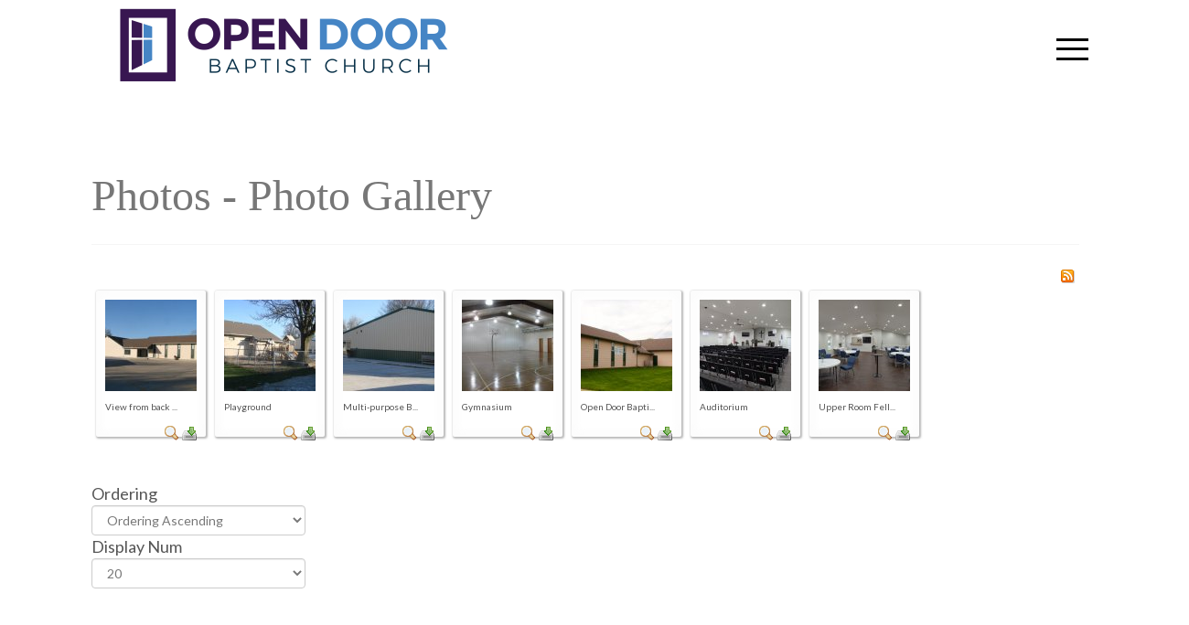

--- FILE ---
content_type: text/html; charset=utf-8
request_url: https://opendoorbaptist-cb.com/photos.html
body_size: 5011
content:
<!DOCTYPE html>
<html prefix="og: http://ogp.me/ns#" dir="ltr">
<head>
	<meta charset="utf-8" />
    <base href="https://opendoorbaptist-cb.com/photos.html" />    
    <script>
    var themeHasJQuery = !!window.jQuery;
</script>
<script src="/templates/opendoor2020/jquery.js?version=1.0.488"></script>
<script>
    window._$ = jQuery.noConflict(themeHasJQuery);
</script>
    <meta name="viewport" content="width=device-width, initial-scale=1.0">
<script src="/templates/opendoor2020/bootstrap.min.js?version=1.0.488"></script>
<!--[if lte IE 9]>
<script src="/templates/opendoor2020/layout.ie.js?version=1.0.488"></script>
<link rel="stylesheet" href="/templates/opendoor2020/layout.ie.css?version=1.0.488" media="screen"/>
<![endif]-->
<link class="" href='//fonts.googleapis.com/css?family=Lato:100,100italic,300,300italic,regular,italic,700,700italic,900,900italic|Fredoka+One:regular&subset=latin' rel='stylesheet' type='text/css'>
<script src="/templates/opendoor2020/layout.core.js?version=1.0.488"></script>
    
    <meta http-equiv="content-type" content="text/html; charset=utf-8" />
	<meta name="keywords" content="Open,Door,Baptist,church,2701,Avenue, N, Council, Bluffs, Iowa, 51501,Gene,Springer,salvation,faith,Christ,evangelize,edify,Word,of,God,Bible" />
	<meta name="description" content="Welcome to Open Door Baptist Church" />
	<meta name="generator" content="Joomla! - Open Source Content Management" />
	<title>Photos - Photo Gallery - Welcome to Open Door Baptist Church</title>
	<link href="/favicon.ico" rel="shortcut icon" type="image/vnd.microsoft.icon" />
	<link href="https://cdnjs.cloudflare.com/ajax/libs/simple-line-icons/2.4.1/css/simple-line-icons.min.css" rel="stylesheet" type="text/css" />
	<link href="/components/com_k2/css/k2.css?v=2.13" rel="stylesheet" type="text/css" />
	<link href="/media/com_phocagallery/css/main/phocagallery.css" rel="stylesheet" type="text/css" />
	<link href="/media/com_phocagallery/css/main/rating.css" rel="stylesheet" type="text/css" />
	<link href="/media/com_phocagallery/css/custom/default.css" rel="stylesheet" type="text/css" />
	<link href="/media/system/css/modal.css?25934a99d4a41af2e456055f52bfcea5" rel="stylesheet" type="text/css" />
	<link href="/media/com_sermonspeaker/css/font.css" rel="stylesheet" type="text/css" />
	<script type="application/json" class="joomla-script-options new">{"csrf.token":"d2cdd4b62ebe5787e67579a9b5127b6e","system.paths":{"root":"","base":""}}</script>
	<script src="/templates/opendoor2020/js/jui/jquery.min.js?25934a99d4a41af2e456055f52bfcea5" type="text/javascript"></script>
	<script src="/templates/opendoor2020/js/jui/jquery-noconflict.js?25934a99d4a41af2e456055f52bfcea5" type="text/javascript"></script>
	<script src="/media/jui/js/jquery-migrate.min.js?25934a99d4a41af2e456055f52bfcea5" type="text/javascript"></script>
	<script src="/media/k2/assets/js/k2.frontend.js?v=2.13&sitepath=/" type="text/javascript"></script>
	<script src="/media/system/js/mootools-core.js?25934a99d4a41af2e456055f52bfcea5" type="text/javascript"></script>
	<script src="/media/system/js/core.js?25934a99d4a41af2e456055f52bfcea5" type="text/javascript"></script>
	<script src="/media/system/js/mootools-more.js?25934a99d4a41af2e456055f52bfcea5" type="text/javascript"></script>
	<script src="/media/system/js/modal.js?25934a99d4a41af2e456055f52bfcea5" type="text/javascript"></script>
	<script src="/templates/opendoor2020/js/jui/bootstrap.min.js?25934a99d4a41af2e456055f52bfcea5" type="text/javascript"></script>
	<script type="text/javascript">

		jQuery(function($) {
			SqueezeBox.initialize({});
			initSqueezeBox();
			$(document).on('subform-row-add', initSqueezeBox);

			function initSqueezeBox(event, container)
			{
				SqueezeBox.assign($(container || document).find('a.pg-modal-button').get(), {
					parse: 'rel'
				});
			}
		});

		window.jModalClose = function () {
			SqueezeBox.close();
		};

		// Add extra modal close functionality for tinyMCE-based editors
		document.onreadystatechange = function () {
			if (document.readyState == 'interactive' && typeof tinyMCE != 'undefined' && tinyMCE)
			{
				if (typeof window.jModalClose_no_tinyMCE === 'undefined')
				{
					window.jModalClose_no_tinyMCE = typeof(jModalClose) == 'function'  ?  jModalClose  :  false;

					jModalClose = function () {
						if (window.jModalClose_no_tinyMCE) window.jModalClose_no_tinyMCE.apply(this, arguments);
						tinyMCE.activeEditor.windowManager.close();
					};
				}

				if (typeof window.SqueezeBoxClose_no_tinyMCE === 'undefined')
				{
					if (typeof(SqueezeBox) == 'undefined')  SqueezeBox = {};
					window.SqueezeBoxClose_no_tinyMCE = typeof(SqueezeBox.close) == 'function'  ?  SqueezeBox.close  :  false;

					SqueezeBox.close = function () {
						if (window.SqueezeBoxClose_no_tinyMCE)  window.SqueezeBoxClose_no_tinyMCE.apply(this, arguments);
						tinyMCE.activeEditor.windowManager.close();
					};
				}
			}
		};
		jQuery(function($){ initTooltips(); $("body").on("subform-row-add", initTooltips); function initTooltips (event, container) { container = container || document;$(container).find(".hasTooltip").tooltip({"html": true,"container": "body"});} });
	</script>
	<style type="text/css">
#pg-msnr-container {
   margin: 0 auto;
}
.pg-cv-box {
   height: 140px;
   width: 100px;
}
.pg-cv-box-stat {
   height: 140px;
   width: 100px;
}
.pg-cv-box-img {
   height: 100px;
   width: 100px;
}
</style>
        <link rel="stylesheet" href="/templates/opendoor2020/css/bootstrap.min.css?version=1.0.488" media="screen" />
            <link rel="stylesheet" href="/templates/opendoor2020/css/template.min.css?version=1.0.488" media="screen" />
            <script src="/templates/opendoor2020/script.js?version=1.0.488"></script>
    <link rel="stylesheet" type="text/css" href="/media/jui/css/icomoon.css">
</head>
<body class=" bootstrap bd-body-2  bd-pagebackground bd-margins">
    <header class=" bd-headerarea-1 bd-margins">
        <section class=" bd-section-3 bd-page-width bd-tagstyles " id="section4" data-section-title="Menu with Logo and Social Icons">
    <div class="bd-container-inner bd-margins clearfix">
        <div class=" bd-layoutcontainer-11 bd-columns bd-no-margins">
    <div class="bd-container-inner">
        <div class="container-fluid">
            <div class="row 
 bd-row-flex 
 bd-row-align-middle">
                <div class=" bd-columnwrapper-24 
 col-lg-5
 col-md-6
 col-sm-7">
    <div class="bd-layoutcolumn-24 bd-column" ><div class="bd-vertical-align-wrapper"><a class=" bd-logo-2" href="https://opendoorbaptist-cb.com">
<img class=" bd-imagestyles-19" src="https://opendoorbaptist-cb.com/images/SiteImages/open_door_logo_color_horizontal.png" alt="Welcome to Open Door Baptist Church">
</a></div></div>
</div>
	
		<div class=" bd-columnwrapper-26 
 col-lg-7
 col-md-6
 col-sm-5">
    <div class="bd-layoutcolumn-26 bd-column" ><div class="bd-vertical-align-wrapper">            
        <nav class=" bd-hmenu-3" data-responsive-menu="true" data-responsive-levels="">
                        
                <div class=" bd-responsivemenu-2 collapse-button">
    <div class="bd-container-inner">
        <div class="bd-menuitem-4 ">
            <a  data-toggle="collapse"
                data-target=".bd-hmenu-3 .collapse-button + .navbar-collapse"
                href="#" onclick="return false;">
                    <span></span>
            </a>
        </div>
    </div>
</div>
                <div class="navbar-collapse collapse">
            <div class=" bd-horizontalmenu-2 clearfix">
    <div class="bd-container-inner">
                
<ul class=" bd-menu-3 nav navbar-left nav-pills" >
                        
        <li class=" bd-menuitem-6 bd-toplevel-item  item-31 ">
<a href="/"><span>Home</span></a></li>                        
        <li class=" bd-menuitem-6 bd-toplevel-item bd-submenu-icon-only item-2  deeper parent">
<a href="#"><span>About</span></a>        <div class="bd-menu-4-popup">
                            <ul class=" bd-menu-4 ">
                                            
        <li class=" bd-menuitem-7 bd-sub-item item-16 ">
<a href="/about/our-pastor.html"><span>Our Pastor</span></a></li>                        
        <li class=" bd-menuitem-7 bd-sub-item item-19 ">
<a href="/about/statement-of-faith.html"><span>Statement of Faith</span></a></li>                        
        <li class=" bd-menuitem-7 bd-sub-item item-20 ">
<a href="/about/special-activities.html"><span>Special Activities</span></a></li>                        
        <li class=" bd-menuitem-7 bd-sub-item item-23 ">
<a href="/about/missionaries.html"><span>Missionaries</span></a></li>                        
        <li class=" bd-menuitem-7 bd-sub-item item-21 ">
<a href="/about/visitor-guide.html"><span>Visitor Guide</span></a></li>                        
        <li class=" bd-menuitem-7 bd-sub-item item-22 ">
<a href="/about/history.html"><span>History</span></a></li></ul></div></li>                        
        <li class=" bd-menuitem-6 bd-toplevel-item bd-submenu-icon-only item-4  deeper parent">
<a href="/sermons.html"><span>Sermons</span></a>        <div class="bd-menu-4-popup">
                            <ul class=" bd-menu-4 ">
                                            
        <li class=" bd-menuitem-7 bd-sub-item item-30 ">
<a href="/sermons/special-music.html"><span>Special Music</span></a></li>                        
        <li class=" bd-menuitem-7 bd-sub-item item-580 ">
<a href="/sermons/sermons.html"><span>All Sermons</span></a></li></ul></div></li>                        
        <li class=" bd-menuitem-6 bd-toplevel-item  item-6  current">
<a class="  active" href="/photos.html"><span>Photos</span></a></li>                </ul>    </div>
</div>            
                </div>
                    </nav>
        
    </div></div>
</div>
            </div>
        </div>
    </div>
</div>
    </div>
</section>
</header>
	
		<div class=" bd-stretchtobottom-6 bd-stretch-to-bottom" data-control-selector=".bd-contentlayout-2">
<div class="bd-contentlayout-2  bd-sheetstyles  bd-no-margins bd-margins" >
    <div class="bd-container-inner">

        <div class="bd-flex-vertical bd-stretch-inner bd-contentlayout-offset">
            
                     <div class="bd-flex-horizontal bd-flex-wide bd-no-margins">
                
                         <div class="bd-flex-vertical bd-flex-wide bd-no-margins">
                    

                    <div class=" bd-layoutitemsbox-18 bd-flex-wide bd-no-margins">
    <div class=" bd-content-2">
    <div id="phocagallery" class="pg-category-view pg-cv"><div class="page-header"><h1>Photos - Photo Gallery</h1></div><div id="pg-icons"><a href="/photos/category/1-photo-gallery.feed" title="RSS"><img src="/media/com_phocagallery/images/icon-feed.png" alt="RSS" /></a></div><div style="clear:both"></div><div id="pg-msnr-container">

<div class="pg-cv-box item">
 <div class="pg-cv-box-img pg-box1">
  <div class="pg-box2">
   <div class="pg-box3">
<a class="pg-modal-button" title="" href="/photos/1-photo-gallery/detail/1-view-from-back-of-church.html?tmpl=component" rel="{handler: 'iframe', size: {x: 680, y: 560}, overlayOpacity: 0.3}" ><img src="/images/phocagallery/photo_gallery/thumbs/phoca_thumb_m_1227734993_churchplant_001__600_x_450_.jpg" alt="View from back of church" class="pg-image" /></a>
</div></div></div>
<div class="pg-cv-name">View from back ...</div><div class="pg-icon-detail"> <a class="pg-modal-button" title="Detail" href="/photos/1-photo-gallery/detail/1-view-from-back-of-church.html?tmpl=component" rel="{handler: 'iframe', size: {x: 680, y: 560}, overlayOpacity: 0.3}" ><img src="/media/com_phocagallery/images/icon-view.png" alt="Detail" /></a> <a title="Download" href="/photos/1-photo-gallery/detail/1-view-from-back-of-church.html?tmpl=component&componentStyle=common&amp;phocadownload=2" ><img src="/media/com_phocagallery/images/icon-download.png" alt="Download" /></a></div>
<div class="ph-cb"></div>
</div>


<div class="pg-cv-box item">
 <div class="pg-cv-box-img pg-box1">
  <div class="pg-box2">
   <div class="pg-box3">
<a class="pg-modal-button" title="" href="/photos/1-photo-gallery/detail/2-playground.html?tmpl=component" rel="{handler: 'iframe', size: {x: 680, y: 560}, overlayOpacity: 0.3}" ><img src="/images/phocagallery/photo_gallery/thumbs/phoca_thumb_m_churchplant_003__600_x_450_.jpg" alt="Playground" class="pg-image" /></a>
</div></div></div>
<div class="pg-cv-name">Playground</div><div class="pg-icon-detail"> <a class="pg-modal-button" title="Detail" href="/photos/1-photo-gallery/detail/2-playground.html?tmpl=component" rel="{handler: 'iframe', size: {x: 680, y: 560}, overlayOpacity: 0.3}" ><img src="/media/com_phocagallery/images/icon-view.png" alt="Detail" /></a> <a title="Download" href="/photos/1-photo-gallery/detail/2-playground.html?tmpl=component&componentStyle=common&amp;phocadownload=2" ><img src="/media/com_phocagallery/images/icon-download.png" alt="Download" /></a></div>
<div class="ph-cb"></div>
</div>


<div class="pg-cv-box item">
 <div class="pg-cv-box-img pg-box1">
  <div class="pg-box2">
   <div class="pg-box3">
<a class="pg-modal-button" title="" href="/photos/1-photo-gallery/detail/3-multi-purpose-building.html?tmpl=component" rel="{handler: 'iframe', size: {x: 680, y: 560}, overlayOpacity: 0.3}" ><img src="/images/phocagallery/photo_gallery/thumbs/phoca_thumb_m_churchplant_004__600_x_450_.jpg" alt="Multi-purpose Building" class="pg-image" /></a>
</div></div></div>
<div class="pg-cv-name">Multi-purpose B...</div><div class="pg-icon-detail"> <a class="pg-modal-button" title="Detail" href="/photos/1-photo-gallery/detail/3-multi-purpose-building.html?tmpl=component" rel="{handler: 'iframe', size: {x: 680, y: 560}, overlayOpacity: 0.3}" ><img src="/media/com_phocagallery/images/icon-view.png" alt="Detail" /></a> <a title="Download" href="/photos/1-photo-gallery/detail/3-multi-purpose-building.html?tmpl=component&componentStyle=common&amp;phocadownload=2" ><img src="/media/com_phocagallery/images/icon-download.png" alt="Download" /></a></div>
<div class="ph-cb"></div>
</div>


<div class="pg-cv-box item">
 <div class="pg-cv-box-img pg-box1">
  <div class="pg-box2">
   <div class="pg-box3">
<a class="pg-modal-button" title="" href="/photos/1-photo-gallery/detail/6-gymnasium.html?tmpl=component" rel="{handler: 'iframe', size: {x: 680, y: 560}, overlayOpacity: 0.3}" ><img src="/images/phocagallery/photo_gallery/thumbs/phoca_thumb_m_churchplant_008__600_x_450_.jpg" alt="Gymnasium" class="pg-image" /></a>
</div></div></div>
<div class="pg-cv-name">Gymnasium</div><div class="pg-icon-detail"> <a class="pg-modal-button" title="Detail" href="/photos/1-photo-gallery/detail/6-gymnasium.html?tmpl=component" rel="{handler: 'iframe', size: {x: 680, y: 560}, overlayOpacity: 0.3}" ><img src="/media/com_phocagallery/images/icon-view.png" alt="Detail" /></a> <a title="Download" href="/photos/1-photo-gallery/detail/6-gymnasium.html?tmpl=component&componentStyle=common&amp;phocadownload=2" ><img src="/media/com_phocagallery/images/icon-download.png" alt="Download" /></a></div>
<div class="ph-cb"></div>
</div>


<div class="pg-cv-box item">
 <div class="pg-cv-box-img pg-box1">
  <div class="pg-box2">
   <div class="pg-box3">
<a class="pg-modal-button" title="" href="/photos/1-photo-gallery/detail/27-001-ziska.html?tmpl=component" rel="{handler: 'iframe', size: {x: 680, y: 560}, overlayOpacity: 0.3}" ><img src="/images/phocagallery/photo_gallery/thumbs/phoca_thumb_m_001 ziska.jpg" alt="Open Door Baptist Church" class="pg-image" /></a>
</div></div></div>
<div class="pg-cv-name">Open Door Bapti...</div><div class="pg-icon-detail"> <a class="pg-modal-button" title="Detail" href="/photos/1-photo-gallery/detail/27-001-ziska.html?tmpl=component" rel="{handler: 'iframe', size: {x: 680, y: 560}, overlayOpacity: 0.3}" ><img src="/media/com_phocagallery/images/icon-view.png" alt="Detail" /></a> <a title="Download" href="/photos/1-photo-gallery/detail/27-001-ziska.html?tmpl=component&componentStyle=common&amp;phocadownload=2" ><img src="/media/com_phocagallery/images/icon-download.png" alt="Download" /></a></div>
<div class="ph-cb"></div>
</div>


<div class="pg-cv-box item">
 <div class="pg-cv-box-img pg-box1">
  <div class="pg-box2">
   <div class="pg-box3">
<a class="pg-modal-button" title="" href="/photos/1-photo-gallery/detail/28-odbc.html?tmpl=component" rel="{handler: 'iframe', size: {x: 680, y: 560}, overlayOpacity: 0.3}" ><img src="/images/phocagallery/photo_gallery/thumbs/phoca_thumb_m_odbc.jpeg" alt="Auditorium" class="pg-image" /></a>
</div></div></div>
<div class="pg-cv-name">Auditorium</div><div class="pg-icon-detail"> <a class="pg-modal-button" title="Detail" href="/photos/1-photo-gallery/detail/28-odbc.html?tmpl=component" rel="{handler: 'iframe', size: {x: 680, y: 560}, overlayOpacity: 0.3}" ><img src="/media/com_phocagallery/images/icon-view.png" alt="Detail" /></a> <a title="Download" href="/photos/1-photo-gallery/detail/28-odbc.html?tmpl=component&componentStyle=common&amp;phocadownload=2" ><img src="/media/com_phocagallery/images/icon-download.png" alt="Download" /></a></div>
<div class="ph-cb"></div>
</div>


<div class="pg-cv-box item">
 <div class="pg-cv-box-img pg-box1">
  <div class="pg-box2">
   <div class="pg-box3">
<a class="pg-modal-button" title="" href="/photos/1-photo-gallery/detail/29-819319539745048331.html?tmpl=component" rel="{handler: 'iframe', size: {x: 680, y: 560}, overlayOpacity: 0.3}" ><img src="/images/phocagallery/photo_gallery/thumbs/phoca_thumb_m_819319539745048331.jpeg" alt="Upper Room Fellowship Hall &amp; Coffee Corner" class="pg-image" /></a>
</div></div></div>
<div class="pg-cv-name">Upper Room Fell...</div><div class="pg-icon-detail"> <a class="pg-modal-button" title="Detail" href="/photos/1-photo-gallery/detail/29-819319539745048331.html?tmpl=component" rel="{handler: 'iframe', size: {x: 680, y: 560}, overlayOpacity: 0.3}" ><img src="/media/com_phocagallery/images/icon-view.png" alt="Detail" /></a> <a title="Download" href="/photos/1-photo-gallery/detail/29-819319539745048331.html?tmpl=component&componentStyle=common&amp;phocadownload=2" ><img src="/media/com_phocagallery/images/icon-download.png" alt="Download" /></a></div>
<div class="ph-cb"></div>
</div>
</div>
<div class="ph-cb">&nbsp;</div><form action="https://opendoorbaptist-cb.com/photos.html" method="post" name="adminForm">
<div class="pagination pagination-centered">Ordering&nbsp;<select id="imgordering" name="imgordering" class="inputbox" size="1" onchange="this.form.submit()">
	<option value="1" selected="selected">Ordering Ascending</option>
	<option value="2">Ordering Descending</option>
	<option value="3">Title Ascending</option>
	<option value="4">Title Descending</option>
	<option value="5">Date Ascending</option>
	<option value="6">Date Descending</option>
	<option value="11">Rating Count Ascending</option>
	<option value="12">Rating Count Descending</option>
	<option value="13">Rating Ascending</option>
	<option value="14">Rating Descending</option>
	<option value="15">Hits Ascending</option>
	<option value="16">Hits Descending</option>
</select>
Display Num&nbsp;<select id="limit" name="limit" class="inputbox input-mini" size="1" onchange="this.form.submit()">
	<option value="5">5</option>
	<option value="10">10</option>
	<option value="15">15</option>
	<option value="20" selected="selected">20</option>
	<option value="50">50</option>
	<option value="0">All</option>
</select>
<div class="counter pull-right"></div><div class="pagination pagination-centered"></div></div>
<input type="hidden" name="controller" value="category" /><input type="hidden" name="d2cdd4b62ebe5787e67579a9b5127b6e" value="1" /></form><div class="ph-cb pg-cv-paginaton">&nbsp;</div><div style="text-align:right;color:#ccc;display:block">Powered by <a href="http://www.phoca.cz/phocagallery">Phoca Gallery</a></div></div></div>
</div>

                    
                </div>
                
            </div>
            
        </div>

    </div>
</div></div>
	
		<footer class=" bd-footerarea-1 bd-margins">
        <section class=" bd-section-2 bd-page-width bd-tagstyles " id="section4" data-section-title="Contact Us Section">
    <div class="bd-container-inner bd-margins clearfix">
        <div class=" bd-layoutcontainer-28 bd-background-width  bd-columns bd-no-margins">
    <div class="bd-container-inner">
        <div class="container-fluid">
            <div class="row 
 bd-row-flex 
 bd-row-align-top">
                <div class=" bd-columnwrapper-60 
 col-md-4
 col-sm-6">
    <div class="bd-layoutcolumn-60 bd-column" ><div class="bd-vertical-align-wrapper"><h3 class=" bd-textblock-2 bd-content-element">
    Location</h3>
	
		<div class=" bd-spacer-2 clearfix"></div>
	
		<span class="bd-iconlink-2 bd-no-margins bd-own-margins bd-icon-24 bd-icon "></span>
	
		<p class=" bd-textblock-4 bd-content-element">
    2701 Avenue N<br>
Council Bluffs, IA 51501</p>
	
		<div class=" bd-spacer-4 clearfix"></div>
	
		    
        <div class=" bd-joomlaposition-5 clearfix" >
            <div class=" bd-block bd-own-margins " >
        
    <div class=" bd-blockheader bd-tagstyles">
        <h4>SermonCast</h4>
    </div>
    
        
    <div class="bd-blockcontent bd-tagstyles">
        <div class="syndicate-module">
		<p class="sc_subscript">
																								<a class="btn sc-podcastLink btn-block" style="text-align: left; padding-left:10px;padding-right:10px;" href="itpc://opendoorbaptist-cb.com/index.php?option=com_sermonspeaker&amp;view=feed&amp;format=raw&amp;Itemid=30">
					<span class="spicon-sermonspeakerpodcast"> </span>
					Subcribe to Podcast				</a>
								<a class="btn sc-feedLink btn-block" style="text-align: left; padding-left:10px;padding-right:10px;" href="https://opendoorbaptist-cb.com/index.php?option=com_sermonspeaker&amp;view=feed&amp;format=raw&amp;Itemid=30">
					<span class="spicon-sermonspeakerfeed"> </span>
					Subcribe to RSS Feed				</a>
			</p>
				</div>
    </div>
    
</div>
        </div>
        </div></div>
</div>
	
		<div class=" bd-columnwrapper-61 
 col-md-4
 col-sm-6">
    <div class="bd-layoutcolumn-61 bd-column" ><div class="bd-vertical-align-wrapper"><h3 class=" bd-textblock-6 bd-content-element">
    Schedule</h3>
	
		<div class=" bd-spacer-6 clearfix"></div>
	
		<span class="bd-iconlink-4 bd-no-margins bd-own-margins bd-icon-30 bd-icon "></span>
	
		<p class=" bd-textblock-8 bd-content-element">
    <strong>Sunday:</strong><br>Sunday School - 10 AM<br>Morning Worship - 11 AM<br>Prayer Meeting - 5:15 PM<br>Evening Service - 4 PM<br><strong>Wednesday:</strong><br>Evening Service - 7 PM<br><br></p></div></div>
</div>
	
		<div class=" bd-columnwrapper-62 
 col-md-4
 col-sm-6">
    <div class="bd-layoutcolumn-62 bd-column" ><div class="bd-vertical-align-wrapper"><h3 class=" bd-textblock-10 bd-content-element">
    Phone</h3>
	
		<div class=" bd-spacer-9 clearfix"></div>
	
		<span class="bd-iconlink-6 bd-no-margins bd-own-margins bd-icon-35 bd-icon "></span>
	
		<p class=" bd-textblock-12 bd-content-element">
    (712) 322-2321</p></div></div>
</div>
            </div>
        </div>
    </div>
</div>
	
		<div class="bd-googlemap-2 bd-background-width  bd-own-margins bd-imagestyles ">
    <div class="embed-responsive" style="height: 100%; width: 100%;">
        <iframe class="embed-responsive-item"
                src="//maps.google.com/maps?output=embed&q=Open Door Baptist Church Council Bluffs, IA 51501&z=18&t=m&hl=English"></iframe>
    </div>
</div>
	
		
    </div>
</section>
</footer>
	
		<div data-smooth-scroll data-animation-time="250" class=" bd-smoothscroll-3"><a href="#" class=" bd-backtotop-1  bd-no-margins">
    <span class="bd-icon-66 bd-icon "></span>
</a></div>
</body>
</html>


--- FILE ---
content_type: text/css
request_url: https://opendoorbaptist-cb.com/media/com_sermonspeaker/css/font.css
body_size: 793
content:
@font-face {
    font-family: 'sermonspeakericon';
    src: url('../fonts/sermonspeakericon.eot');
    src: url('../fonts/sermonspeakericon.eot#iefix') format('embedded-opentype'), url('../fonts/sermonspeakericon.woff') format('woff'), url('../fonts/sermonspeakericon.ttf') format('truetype'), url('../fonts/sermonspeakericon.svg#sermonspeakericon') format('svg');
    font-weight: normal;
    font-style: normal
}

[class^="spicon-"]:before, [class*=" spicon-"]:before {
    font-family: "sermonspeakericon";
    font-style: normal;
    font-weight: normal;
    speak: none;
    display: inline-block;
    text-decoration: inherit;
    width: 1em;
    margin-right: .2em;
    text-align: center;
    font-variant: normal;
    text-transform: none;
    line-height: 1em;
    font-size: 130%
}

.spicon-sermonspeakerpodcast:before {
    content: "\41"
}

.spicon-sermonspeakerfeed:before {
    content: "\42"
}
